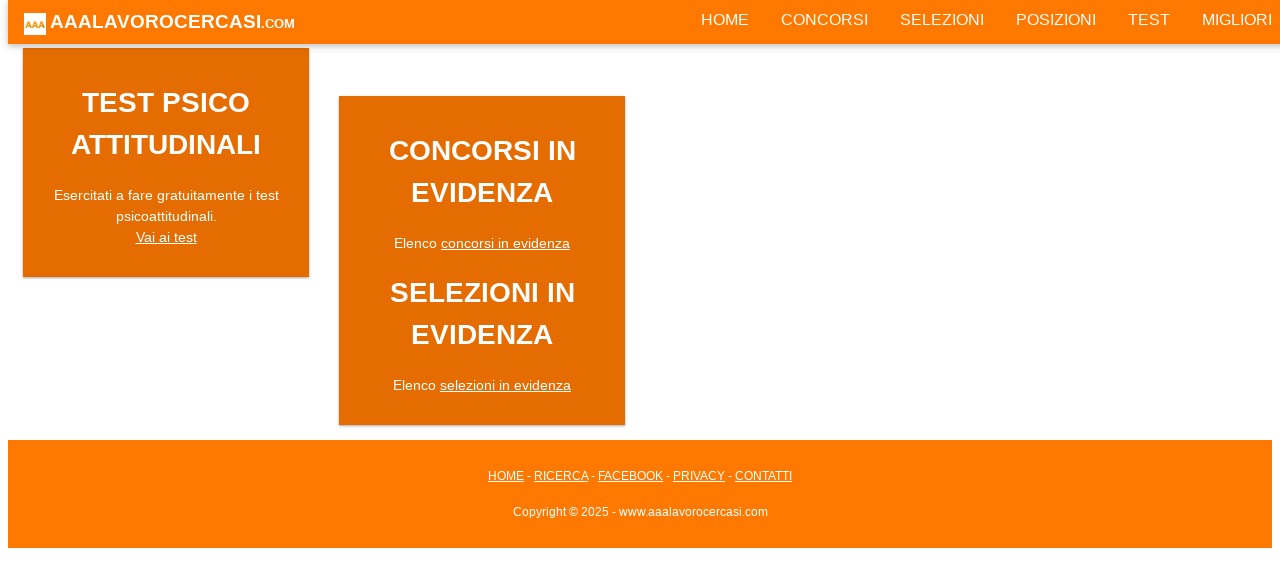

--- FILE ---
content_type: text/html; charset=ISO-8859-1
request_url: http://aaalavorocercasi.com/index.php?concorso=comunediguidonia
body_size: 4960
content:
<html lang="it">
<head>
<meta charset="utf-8">
<meta name="description" content="Ricerca offerte lavoro concorso selezione concorsi e selezioni">
<meta name="keywords" content="offerte di lavoro, concorso, concorsi, assunzioni, ricerca personale">
<meta name="viewport" content="width=device-width, initial-scale=1.0">
<meta name="robots" content="all">
<meta name="revisit-after" content="31 days">                                                                                           
<meta name="rating" content="general">

    <!-- Ricerca offerte lavoro concorso selezione concorsi e selezioni -->
    <!-- offerte di lavoro, concorso, concorsi, assunzioni, ricerca personale -->

<title>comunediguidonia CERCO LAVORO CONCORSI SELEZIONI e ASSUNZIONI offerte di lavoro concorso</title>
<link rel="stylesheet" href="/stileld.css">
<link rel="icon" type="image/png" href="/images/favicon.png">

<script async src="https://pagead2.googlesyndication.com/pagead/js/adsbygoogle.js?client=ca-pub-1743759403271972"
     crossorigin="anonymous"></script>

</head>
<body>

<style>

</style>

<div class="w3-top">
  <div class="w3-bar w3-white w3-card" id="myNavbar">
    <a href="/" class="w3-bar-item w3-button w3-wide"><img src="images/logo.jpg" border="0" width="22" height="22"><b> <span style="font-size:14pt;">AAALAVOROCERCASI</span><span style="font-size:10pt;">.COM</span></b>
    <div class="w3-right w3-hide-small">
      <a href="index.php" class="w3-bar-item w3-button">HOME</a>
      <a href="index.php?concorso=concorsi" class="w3-bar-item w3-button">CONCORSI</a>
      <a href="index.php?concorso=selezioni" class="w3-bar-item w3-button">SELEZIONI</a>
      <a href="index.php?concorso=posizioni_aperte" class="w3-bar-item w3-button">POSIZIONI</a>
      <a href="index.php?concorso=test_psico_attitudinali" class="w3-bar-item w3-button">TEST</a>
      <a href="index.php?concorso=migliori_aziende" class="w3-bar-item w3-button">MIGLIORI</a>
    </div>
    <a href="javascript:void(0)" class="w3-bar-item w3-button w3-right w3-hide-large w3-hide-medium" onclick="w3_open()">
      <img src="images/menu.jpg" border="0">
    </a>
  </div>
</div>

<nav class="w3-sidebar w3-bar-block w3-black w3-card w3-animate-left w3-hide-medium w3-hide-large" style="display:none" id="mySidebar">
  <a href="index.php" onclick="w3_close()" class="w3-bar-item w3-button">HOME</a>
  <a href="index.php?concorso=assunzioni" onclick="w3_close()" class="w3-bar-item w3-button">ASSUNZIONI</a>
  <a href="index.php?concorso=concorsi" onclick="w3_close()" class="w3-bar-item w3-button">CONCORSI</a>
  <a href="index.php?concorso=selezioni" onclick="w3_close()" class="w3-bar-item w3-button">SELEZIONI</a>
  <a href="index.php?concorso=ricercaperregione" onclick="w3_close()" class="w3-bar-item w3-button">RICERCA</a>
  <a href="index.php?concorso=posizioni_aperte" onclick="w3_close()" class="w3-bar-item w3-button">POSIZIONI APERTE</a>
  <a href="index.php?concorso=vecchi_concorsi" onclick="w3_close()" class="w3-bar-item w3-button">VECCHI CONCORSI</a>
  <a href="index.php?concorso=curriculum" onclick="w3_close()" class="w3-bar-item w3-button">CURRICULUM</a>
  <a href="index.php?concorso=test_psico_attitudinali" onclick="w3_close()" class="w3-bar-item w3-button">TEST PSICOATTITUDINALI</a>
  <a href="index.php?concorso=migliori_aziende" onclick="w3_close()" class="w3-bar-item w3-button">MIGLIORI AZIENDE</a>
  <a href="javascript:void(0)" onclick="w3_close()" class="w3-bar-item w3-button w3-large w3-padding-16">Chiudi</a>
</nav>

<div class="row">

 <div class="col-3 col-s-12">
    <div class="aside">
      <h1>TEST PSICO ATTITUDINALI</h1>
      <p>Esercitati a fare gratuitamente i test psicoattitudinali.
       <BR><a href="index.php?concorso=test_psico_attitudinali">Vai ai test</a></p>
    </div>
  </div>

  <BR>
  <BR>

  <div class="col-3 col-s-12">
    <div class="aside">
      <h1>CONCORSI IN EVIDENZA</h1>
      <p>Elenco <a href="index.php?concorso=concorsi">concorsi in evidenza</a></p>
      <h1>SELEZIONI IN EVIDENZA</h1>
      <p>Elenco <a href="index.php?concorso=selezioni">selezioni in evidenza</a></p>
    </div>
  </div>
</div>

<div class="footer">
  <p>
   <a href="/">HOME</a> - <a href="index.php?concorso=ricercaperregione">RICERCA</a> - <a href="https://www.facebook.com/groups/153106201584/" target="_blank">FACEBOOK</a> - <a href="index.php?concorso=privacy">PRIVACY</a> - <a href="index.php?concorso=contatti">CONTATTI</a>
   <BR>
   <BR>Copyright © 2025 - www.aaalavorocercasi.com
   </p>
</div>

<script>
var mySidebar = document.getElementById("mySidebar");

function w3_open() {
  if (mySidebar.style.display === 'block') {
    mySidebar.style.display = 'none';
  } else {
    mySidebar.style.display = 'block';
  }
}

function w3_close() {
    mySidebar.style.display = "none";
}
</script>

</form>

</BODY></HTML>


--- FILE ---
content_type: text/html; charset=utf-8
request_url: https://www.google.com/recaptcha/api2/aframe
body_size: 259
content:
<!DOCTYPE HTML><html><head><meta http-equiv="content-type" content="text/html; charset=UTF-8"></head><body><script nonce="L6BvHeN8R06u-b0UAPUIsg">/** Anti-fraud and anti-abuse applications only. See google.com/recaptcha */ try{var clients={'sodar':'https://pagead2.googlesyndication.com/pagead/sodar?'};window.addEventListener("message",function(a){try{if(a.source===window.parent){var b=JSON.parse(a.data);var c=clients[b['id']];if(c){var d=document.createElement('img');d.src=c+b['params']+'&rc='+(localStorage.getItem("rc::a")?sessionStorage.getItem("rc::b"):"");window.document.body.appendChild(d);sessionStorage.setItem("rc::e",parseInt(sessionStorage.getItem("rc::e")||0)+1);localStorage.setItem("rc::h",'1764268067677');}}}catch(b){}});window.parent.postMessage("_grecaptcha_ready", "*");}catch(b){}</script></body></html>